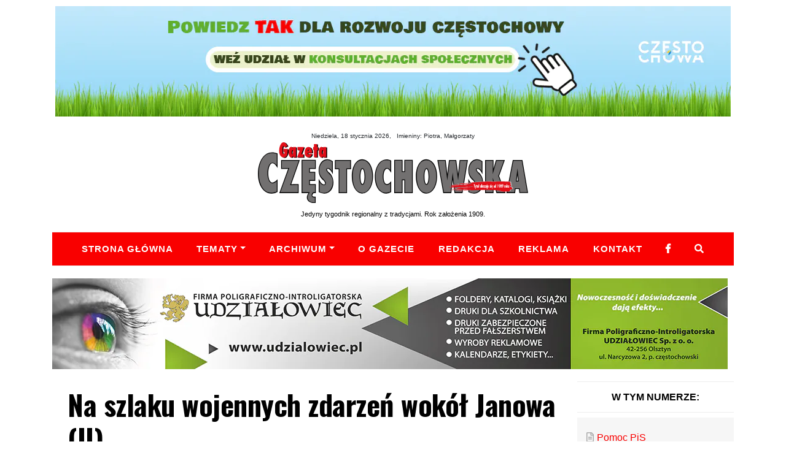

--- FILE ---
content_type: text/html; charset=UTF-8
request_url: https://gazetacz.com.pl/na-szlaku-wojennych-zdarzen-wokol-janowa-ii6159/
body_size: 20972
content:
<!DOCTYPE html>
<html class="no-js" lang="pl-PL">
    <head>	

        <meta charset="UTF-8">
        <meta http-equiv="x-ua-compatible" content="ie=edge">
        <meta name="viewport" content="width=device-width, initial-scale=1, shrink-to-fit=no">

        <link rel="profile" href="http://gmpg.org/xfn/11" />
        <link rel="pingback" href="https://gazetacz.com.pl/xmlrpc.php" />
		
		<link href="https://fonts.googleapis.com/css?family=Oswald:700|Merriweather:400,400i,700,900&display=swap&subset=latin-ext" rel="stylesheet">
        <!--wordpress head-->
        <meta name='robots' content='index, follow, max-image-preview:large, max-snippet:-1, max-video-preview:-1' />
	<style>img:is([sizes="auto" i], [sizes^="auto," i]) { contain-intrinsic-size: 3000px 1500px }</style>
	
	<!-- This site is optimized with the Yoast SEO plugin v26.4 - https://yoast.com/wordpress/plugins/seo/ -->
	<title>Na szlaku wojennych zdarzeń wokół Janowa (II) - Gazeta Częstochowska</title>
	<link rel="canonical" href="https://gazetacz.com.pl/na-szlaku-wojennych-zdarzen-wokol-janowa-ii6159/" />
	<meta property="og:locale" content="pl_PL" />
	<meta property="og:type" content="article" />
	<meta property="og:title" content="Na szlaku wojennych zdarzeń wokół Janowa (II) - Gazeta Częstochowska" />
	<meta property="og:description" content="Od parafii do parafii w byłym województwie (96)" />
	<meta property="og:url" content="https://gazetacz.com.pl/na-szlaku-wojennych-zdarzen-wokol-janowa-ii6159/" />
	<meta property="og:site_name" content="Gazeta Częstochowska" />
	<meta property="article:publisher" content="https://www.facebook.com/gazetaczestochowska/?locale=pl_PL" />
	<meta property="article:published_time" content="2006-02-02T00:00:00+00:00" />
	<meta name="author" content="Gazeta Częstochowska" />
	<meta name="twitter:card" content="summary_large_image" />
	<meta name="twitter:label1" content="Napisane przez" />
	<meta name="twitter:data1" content="Gazeta Częstochowska" />
	<meta name="twitter:label2" content="Szacowany czas czytania" />
	<meta name="twitter:data2" content="3 minuty" />
	<!-- / Yoast SEO plugin. -->


<link rel='dns-prefetch' href='//static.addtoany.com' />
<link rel="alternate" type="application/rss+xml" title="Gazeta Częstochowska &raquo; Kanał z wpisami" href="https://gazetacz.com.pl/feed/" />
<link rel="alternate" type="application/rss+xml" title="Gazeta Częstochowska &raquo; Kanał z komentarzami" href="https://gazetacz.com.pl/comments/feed/" />
<link rel="alternate" type="application/rss+xml" title="Gazeta Częstochowska &raquo; Na szlaku wojennych zdarzeń wokół Janowa (II) Kanał z komentarzami" href="https://gazetacz.com.pl/na-szlaku-wojennych-zdarzen-wokol-janowa-ii6159/feed/" />
		<!-- This site uses the Google Analytics by MonsterInsights plugin v9.10.0 - Using Analytics tracking - https://www.monsterinsights.com/ -->
							<script src="//www.googletagmanager.com/gtag/js?id=G-08ZVEL867W"  data-cfasync="false" data-wpfc-render="false" type="text/javascript" async></script>
			<script data-cfasync="false" data-wpfc-render="false" type="text/javascript">
				var mi_version = '9.10.0';
				var mi_track_user = true;
				var mi_no_track_reason = '';
								var MonsterInsightsDefaultLocations = {"page_location":"https:\/\/gazetacz.com.pl\/na-szlaku-wojennych-zdarzen-wokol-janowa-ii6159\/"};
								if ( typeof MonsterInsightsPrivacyGuardFilter === 'function' ) {
					var MonsterInsightsLocations = (typeof MonsterInsightsExcludeQuery === 'object') ? MonsterInsightsPrivacyGuardFilter( MonsterInsightsExcludeQuery ) : MonsterInsightsPrivacyGuardFilter( MonsterInsightsDefaultLocations );
				} else {
					var MonsterInsightsLocations = (typeof MonsterInsightsExcludeQuery === 'object') ? MonsterInsightsExcludeQuery : MonsterInsightsDefaultLocations;
				}

								var disableStrs = [
										'ga-disable-G-08ZVEL867W',
									];

				/* Function to detect opted out users */
				function __gtagTrackerIsOptedOut() {
					for (var index = 0; index < disableStrs.length; index++) {
						if (document.cookie.indexOf(disableStrs[index] + '=true') > -1) {
							return true;
						}
					}

					return false;
				}

				/* Disable tracking if the opt-out cookie exists. */
				if (__gtagTrackerIsOptedOut()) {
					for (var index = 0; index < disableStrs.length; index++) {
						window[disableStrs[index]] = true;
					}
				}

				/* Opt-out function */
				function __gtagTrackerOptout() {
					for (var index = 0; index < disableStrs.length; index++) {
						document.cookie = disableStrs[index] + '=true; expires=Thu, 31 Dec 2099 23:59:59 UTC; path=/';
						window[disableStrs[index]] = true;
					}
				}

				if ('undefined' === typeof gaOptout) {
					function gaOptout() {
						__gtagTrackerOptout();
					}
				}
								window.dataLayer = window.dataLayer || [];

				window.MonsterInsightsDualTracker = {
					helpers: {},
					trackers: {},
				};
				if (mi_track_user) {
					function __gtagDataLayer() {
						dataLayer.push(arguments);
					}

					function __gtagTracker(type, name, parameters) {
						if (!parameters) {
							parameters = {};
						}

						if (parameters.send_to) {
							__gtagDataLayer.apply(null, arguments);
							return;
						}

						if (type === 'event') {
														parameters.send_to = monsterinsights_frontend.v4_id;
							var hookName = name;
							if (typeof parameters['event_category'] !== 'undefined') {
								hookName = parameters['event_category'] + ':' + name;
							}

							if (typeof MonsterInsightsDualTracker.trackers[hookName] !== 'undefined') {
								MonsterInsightsDualTracker.trackers[hookName](parameters);
							} else {
								__gtagDataLayer('event', name, parameters);
							}
							
						} else {
							__gtagDataLayer.apply(null, arguments);
						}
					}

					__gtagTracker('js', new Date());
					__gtagTracker('set', {
						'developer_id.dZGIzZG': true,
											});
					if ( MonsterInsightsLocations.page_location ) {
						__gtagTracker('set', MonsterInsightsLocations);
					}
										__gtagTracker('config', 'G-08ZVEL867W', {"forceSSL":"true","link_attribution":"true"} );
										window.gtag = __gtagTracker;										(function () {
						/* https://developers.google.com/analytics/devguides/collection/analyticsjs/ */
						/* ga and __gaTracker compatibility shim. */
						var noopfn = function () {
							return null;
						};
						var newtracker = function () {
							return new Tracker();
						};
						var Tracker = function () {
							return null;
						};
						var p = Tracker.prototype;
						p.get = noopfn;
						p.set = noopfn;
						p.send = function () {
							var args = Array.prototype.slice.call(arguments);
							args.unshift('send');
							__gaTracker.apply(null, args);
						};
						var __gaTracker = function () {
							var len = arguments.length;
							if (len === 0) {
								return;
							}
							var f = arguments[len - 1];
							if (typeof f !== 'object' || f === null || typeof f.hitCallback !== 'function') {
								if ('send' === arguments[0]) {
									var hitConverted, hitObject = false, action;
									if ('event' === arguments[1]) {
										if ('undefined' !== typeof arguments[3]) {
											hitObject = {
												'eventAction': arguments[3],
												'eventCategory': arguments[2],
												'eventLabel': arguments[4],
												'value': arguments[5] ? arguments[5] : 1,
											}
										}
									}
									if ('pageview' === arguments[1]) {
										if ('undefined' !== typeof arguments[2]) {
											hitObject = {
												'eventAction': 'page_view',
												'page_path': arguments[2],
											}
										}
									}
									if (typeof arguments[2] === 'object') {
										hitObject = arguments[2];
									}
									if (typeof arguments[5] === 'object') {
										Object.assign(hitObject, arguments[5]);
									}
									if ('undefined' !== typeof arguments[1].hitType) {
										hitObject = arguments[1];
										if ('pageview' === hitObject.hitType) {
											hitObject.eventAction = 'page_view';
										}
									}
									if (hitObject) {
										action = 'timing' === arguments[1].hitType ? 'timing_complete' : hitObject.eventAction;
										hitConverted = mapArgs(hitObject);
										__gtagTracker('event', action, hitConverted);
									}
								}
								return;
							}

							function mapArgs(args) {
								var arg, hit = {};
								var gaMap = {
									'eventCategory': 'event_category',
									'eventAction': 'event_action',
									'eventLabel': 'event_label',
									'eventValue': 'event_value',
									'nonInteraction': 'non_interaction',
									'timingCategory': 'event_category',
									'timingVar': 'name',
									'timingValue': 'value',
									'timingLabel': 'event_label',
									'page': 'page_path',
									'location': 'page_location',
									'title': 'page_title',
									'referrer' : 'page_referrer',
								};
								for (arg in args) {
																		if (!(!args.hasOwnProperty(arg) || !gaMap.hasOwnProperty(arg))) {
										hit[gaMap[arg]] = args[arg];
									} else {
										hit[arg] = args[arg];
									}
								}
								return hit;
							}

							try {
								f.hitCallback();
							} catch (ex) {
							}
						};
						__gaTracker.create = newtracker;
						__gaTracker.getByName = newtracker;
						__gaTracker.getAll = function () {
							return [];
						};
						__gaTracker.remove = noopfn;
						__gaTracker.loaded = true;
						window['__gaTracker'] = __gaTracker;
					})();
									} else {
										console.log("");
					(function () {
						function __gtagTracker() {
							return null;
						}

						window['__gtagTracker'] = __gtagTracker;
						window['gtag'] = __gtagTracker;
					})();
									}
			</script>
							<!-- / Google Analytics by MonsterInsights -->
		<script type="text/javascript">
/* <![CDATA[ */
window._wpemojiSettings = {"baseUrl":"https:\/\/s.w.org\/images\/core\/emoji\/16.0.1\/72x72\/","ext":".png","svgUrl":"https:\/\/s.w.org\/images\/core\/emoji\/16.0.1\/svg\/","svgExt":".svg","source":{"concatemoji":"https:\/\/gazetacz.com.pl\/wp-includes\/js\/wp-emoji-release.min.js?ver=6.8.3"}};
/*! This file is auto-generated */
!function(s,n){var o,i,e;function c(e){try{var t={supportTests:e,timestamp:(new Date).valueOf()};sessionStorage.setItem(o,JSON.stringify(t))}catch(e){}}function p(e,t,n){e.clearRect(0,0,e.canvas.width,e.canvas.height),e.fillText(t,0,0);var t=new Uint32Array(e.getImageData(0,0,e.canvas.width,e.canvas.height).data),a=(e.clearRect(0,0,e.canvas.width,e.canvas.height),e.fillText(n,0,0),new Uint32Array(e.getImageData(0,0,e.canvas.width,e.canvas.height).data));return t.every(function(e,t){return e===a[t]})}function u(e,t){e.clearRect(0,0,e.canvas.width,e.canvas.height),e.fillText(t,0,0);for(var n=e.getImageData(16,16,1,1),a=0;a<n.data.length;a++)if(0!==n.data[a])return!1;return!0}function f(e,t,n,a){switch(t){case"flag":return n(e,"\ud83c\udff3\ufe0f\u200d\u26a7\ufe0f","\ud83c\udff3\ufe0f\u200b\u26a7\ufe0f")?!1:!n(e,"\ud83c\udde8\ud83c\uddf6","\ud83c\udde8\u200b\ud83c\uddf6")&&!n(e,"\ud83c\udff4\udb40\udc67\udb40\udc62\udb40\udc65\udb40\udc6e\udb40\udc67\udb40\udc7f","\ud83c\udff4\u200b\udb40\udc67\u200b\udb40\udc62\u200b\udb40\udc65\u200b\udb40\udc6e\u200b\udb40\udc67\u200b\udb40\udc7f");case"emoji":return!a(e,"\ud83e\udedf")}return!1}function g(e,t,n,a){var r="undefined"!=typeof WorkerGlobalScope&&self instanceof WorkerGlobalScope?new OffscreenCanvas(300,150):s.createElement("canvas"),o=r.getContext("2d",{willReadFrequently:!0}),i=(o.textBaseline="top",o.font="600 32px Arial",{});return e.forEach(function(e){i[e]=t(o,e,n,a)}),i}function t(e){var t=s.createElement("script");t.src=e,t.defer=!0,s.head.appendChild(t)}"undefined"!=typeof Promise&&(o="wpEmojiSettingsSupports",i=["flag","emoji"],n.supports={everything:!0,everythingExceptFlag:!0},e=new Promise(function(e){s.addEventListener("DOMContentLoaded",e,{once:!0})}),new Promise(function(t){var n=function(){try{var e=JSON.parse(sessionStorage.getItem(o));if("object"==typeof e&&"number"==typeof e.timestamp&&(new Date).valueOf()<e.timestamp+604800&&"object"==typeof e.supportTests)return e.supportTests}catch(e){}return null}();if(!n){if("undefined"!=typeof Worker&&"undefined"!=typeof OffscreenCanvas&&"undefined"!=typeof URL&&URL.createObjectURL&&"undefined"!=typeof Blob)try{var e="postMessage("+g.toString()+"("+[JSON.stringify(i),f.toString(),p.toString(),u.toString()].join(",")+"));",a=new Blob([e],{type:"text/javascript"}),r=new Worker(URL.createObjectURL(a),{name:"wpTestEmojiSupports"});return void(r.onmessage=function(e){c(n=e.data),r.terminate(),t(n)})}catch(e){}c(n=g(i,f,p,u))}t(n)}).then(function(e){for(var t in e)n.supports[t]=e[t],n.supports.everything=n.supports.everything&&n.supports[t],"flag"!==t&&(n.supports.everythingExceptFlag=n.supports.everythingExceptFlag&&n.supports[t]);n.supports.everythingExceptFlag=n.supports.everythingExceptFlag&&!n.supports.flag,n.DOMReady=!1,n.readyCallback=function(){n.DOMReady=!0}}).then(function(){return e}).then(function(){var e;n.supports.everything||(n.readyCallback(),(e=n.source||{}).concatemoji?t(e.concatemoji):e.wpemoji&&e.twemoji&&(t(e.twemoji),t(e.wpemoji)))}))}((window,document),window._wpemojiSettings);
/* ]]> */
</script>
<style id='wp-emoji-styles-inline-css' type='text/css'>

	img.wp-smiley, img.emoji {
		display: inline !important;
		border: none !important;
		box-shadow: none !important;
		height: 1em !important;
		width: 1em !important;
		margin: 0 0.07em !important;
		vertical-align: -0.1em !important;
		background: none !important;
		padding: 0 !important;
	}
</style>
<link rel='stylesheet' id='wp-block-library-css' href='https://gazetacz.com.pl/wp-includes/css/dist/block-library/style.min.css?ver=6.8.3' type='text/css' media='all' />
<style id='wp-block-library-theme-inline-css' type='text/css'>
.wp-block-audio :where(figcaption){color:#555;font-size:13px;text-align:center}.is-dark-theme .wp-block-audio :where(figcaption){color:#ffffffa6}.wp-block-audio{margin:0 0 1em}.wp-block-code{border:1px solid #ccc;border-radius:4px;font-family:Menlo,Consolas,monaco,monospace;padding:.8em 1em}.wp-block-embed :where(figcaption){color:#555;font-size:13px;text-align:center}.is-dark-theme .wp-block-embed :where(figcaption){color:#ffffffa6}.wp-block-embed{margin:0 0 1em}.blocks-gallery-caption{color:#555;font-size:13px;text-align:center}.is-dark-theme .blocks-gallery-caption{color:#ffffffa6}:root :where(.wp-block-image figcaption){color:#555;font-size:13px;text-align:center}.is-dark-theme :root :where(.wp-block-image figcaption){color:#ffffffa6}.wp-block-image{margin:0 0 1em}.wp-block-pullquote{border-bottom:4px solid;border-top:4px solid;color:currentColor;margin-bottom:1.75em}.wp-block-pullquote cite,.wp-block-pullquote footer,.wp-block-pullquote__citation{color:currentColor;font-size:.8125em;font-style:normal;text-transform:uppercase}.wp-block-quote{border-left:.25em solid;margin:0 0 1.75em;padding-left:1em}.wp-block-quote cite,.wp-block-quote footer{color:currentColor;font-size:.8125em;font-style:normal;position:relative}.wp-block-quote:where(.has-text-align-right){border-left:none;border-right:.25em solid;padding-left:0;padding-right:1em}.wp-block-quote:where(.has-text-align-center){border:none;padding-left:0}.wp-block-quote.is-large,.wp-block-quote.is-style-large,.wp-block-quote:where(.is-style-plain){border:none}.wp-block-search .wp-block-search__label{font-weight:700}.wp-block-search__button{border:1px solid #ccc;padding:.375em .625em}:where(.wp-block-group.has-background){padding:1.25em 2.375em}.wp-block-separator.has-css-opacity{opacity:.4}.wp-block-separator{border:none;border-bottom:2px solid;margin-left:auto;margin-right:auto}.wp-block-separator.has-alpha-channel-opacity{opacity:1}.wp-block-separator:not(.is-style-wide):not(.is-style-dots){width:100px}.wp-block-separator.has-background:not(.is-style-dots){border-bottom:none;height:1px}.wp-block-separator.has-background:not(.is-style-wide):not(.is-style-dots){height:2px}.wp-block-table{margin:0 0 1em}.wp-block-table td,.wp-block-table th{word-break:normal}.wp-block-table :where(figcaption){color:#555;font-size:13px;text-align:center}.is-dark-theme .wp-block-table :where(figcaption){color:#ffffffa6}.wp-block-video :where(figcaption){color:#555;font-size:13px;text-align:center}.is-dark-theme .wp-block-video :where(figcaption){color:#ffffffa6}.wp-block-video{margin:0 0 1em}:root :where(.wp-block-template-part.has-background){margin-bottom:0;margin-top:0;padding:1.25em 2.375em}
</style>
<style id='classic-theme-styles-inline-css' type='text/css'>
/*! This file is auto-generated */
.wp-block-button__link{color:#fff;background-color:#32373c;border-radius:9999px;box-shadow:none;text-decoration:none;padding:calc(.667em + 2px) calc(1.333em + 2px);font-size:1.125em}.wp-block-file__button{background:#32373c;color:#fff;text-decoration:none}
</style>
<style id='global-styles-inline-css' type='text/css'>
:root{--wp--preset--aspect-ratio--square: 1;--wp--preset--aspect-ratio--4-3: 4/3;--wp--preset--aspect-ratio--3-4: 3/4;--wp--preset--aspect-ratio--3-2: 3/2;--wp--preset--aspect-ratio--2-3: 2/3;--wp--preset--aspect-ratio--16-9: 16/9;--wp--preset--aspect-ratio--9-16: 9/16;--wp--preset--color--black: #000000;--wp--preset--color--cyan-bluish-gray: #abb8c3;--wp--preset--color--white: #ffffff;--wp--preset--color--pale-pink: #f78da7;--wp--preset--color--vivid-red: #cf2e2e;--wp--preset--color--luminous-vivid-orange: #ff6900;--wp--preset--color--luminous-vivid-amber: #fcb900;--wp--preset--color--light-green-cyan: #7bdcb5;--wp--preset--color--vivid-green-cyan: #00d084;--wp--preset--color--pale-cyan-blue: #8ed1fc;--wp--preset--color--vivid-cyan-blue: #0693e3;--wp--preset--color--vivid-purple: #9b51e0;--wp--preset--gradient--vivid-cyan-blue-to-vivid-purple: linear-gradient(135deg,rgba(6,147,227,1) 0%,rgb(155,81,224) 100%);--wp--preset--gradient--light-green-cyan-to-vivid-green-cyan: linear-gradient(135deg,rgb(122,220,180) 0%,rgb(0,208,130) 100%);--wp--preset--gradient--luminous-vivid-amber-to-luminous-vivid-orange: linear-gradient(135deg,rgba(252,185,0,1) 0%,rgba(255,105,0,1) 100%);--wp--preset--gradient--luminous-vivid-orange-to-vivid-red: linear-gradient(135deg,rgba(255,105,0,1) 0%,rgb(207,46,46) 100%);--wp--preset--gradient--very-light-gray-to-cyan-bluish-gray: linear-gradient(135deg,rgb(238,238,238) 0%,rgb(169,184,195) 100%);--wp--preset--gradient--cool-to-warm-spectrum: linear-gradient(135deg,rgb(74,234,220) 0%,rgb(151,120,209) 20%,rgb(207,42,186) 40%,rgb(238,44,130) 60%,rgb(251,105,98) 80%,rgb(254,248,76) 100%);--wp--preset--gradient--blush-light-purple: linear-gradient(135deg,rgb(255,206,236) 0%,rgb(152,150,240) 100%);--wp--preset--gradient--blush-bordeaux: linear-gradient(135deg,rgb(254,205,165) 0%,rgb(254,45,45) 50%,rgb(107,0,62) 100%);--wp--preset--gradient--luminous-dusk: linear-gradient(135deg,rgb(255,203,112) 0%,rgb(199,81,192) 50%,rgb(65,88,208) 100%);--wp--preset--gradient--pale-ocean: linear-gradient(135deg,rgb(255,245,203) 0%,rgb(182,227,212) 50%,rgb(51,167,181) 100%);--wp--preset--gradient--electric-grass: linear-gradient(135deg,rgb(202,248,128) 0%,rgb(113,206,126) 100%);--wp--preset--gradient--midnight: linear-gradient(135deg,rgb(2,3,129) 0%,rgb(40,116,252) 100%);--wp--preset--font-size--small: 13px;--wp--preset--font-size--medium: 20px;--wp--preset--font-size--large: 36px;--wp--preset--font-size--x-large: 42px;--wp--preset--spacing--20: 0.44rem;--wp--preset--spacing--30: 0.67rem;--wp--preset--spacing--40: 1rem;--wp--preset--spacing--50: 1.5rem;--wp--preset--spacing--60: 2.25rem;--wp--preset--spacing--70: 3.38rem;--wp--preset--spacing--80: 5.06rem;--wp--preset--shadow--natural: 6px 6px 9px rgba(0, 0, 0, 0.2);--wp--preset--shadow--deep: 12px 12px 50px rgba(0, 0, 0, 0.4);--wp--preset--shadow--sharp: 6px 6px 0px rgba(0, 0, 0, 0.2);--wp--preset--shadow--outlined: 6px 6px 0px -3px rgba(255, 255, 255, 1), 6px 6px rgba(0, 0, 0, 1);--wp--preset--shadow--crisp: 6px 6px 0px rgba(0, 0, 0, 1);}:where(.is-layout-flex){gap: 0.5em;}:where(.is-layout-grid){gap: 0.5em;}body .is-layout-flex{display: flex;}.is-layout-flex{flex-wrap: wrap;align-items: center;}.is-layout-flex > :is(*, div){margin: 0;}body .is-layout-grid{display: grid;}.is-layout-grid > :is(*, div){margin: 0;}:where(.wp-block-columns.is-layout-flex){gap: 2em;}:where(.wp-block-columns.is-layout-grid){gap: 2em;}:where(.wp-block-post-template.is-layout-flex){gap: 1.25em;}:where(.wp-block-post-template.is-layout-grid){gap: 1.25em;}.has-black-color{color: var(--wp--preset--color--black) !important;}.has-cyan-bluish-gray-color{color: var(--wp--preset--color--cyan-bluish-gray) !important;}.has-white-color{color: var(--wp--preset--color--white) !important;}.has-pale-pink-color{color: var(--wp--preset--color--pale-pink) !important;}.has-vivid-red-color{color: var(--wp--preset--color--vivid-red) !important;}.has-luminous-vivid-orange-color{color: var(--wp--preset--color--luminous-vivid-orange) !important;}.has-luminous-vivid-amber-color{color: var(--wp--preset--color--luminous-vivid-amber) !important;}.has-light-green-cyan-color{color: var(--wp--preset--color--light-green-cyan) !important;}.has-vivid-green-cyan-color{color: var(--wp--preset--color--vivid-green-cyan) !important;}.has-pale-cyan-blue-color{color: var(--wp--preset--color--pale-cyan-blue) !important;}.has-vivid-cyan-blue-color{color: var(--wp--preset--color--vivid-cyan-blue) !important;}.has-vivid-purple-color{color: var(--wp--preset--color--vivid-purple) !important;}.has-black-background-color{background-color: var(--wp--preset--color--black) !important;}.has-cyan-bluish-gray-background-color{background-color: var(--wp--preset--color--cyan-bluish-gray) !important;}.has-white-background-color{background-color: var(--wp--preset--color--white) !important;}.has-pale-pink-background-color{background-color: var(--wp--preset--color--pale-pink) !important;}.has-vivid-red-background-color{background-color: var(--wp--preset--color--vivid-red) !important;}.has-luminous-vivid-orange-background-color{background-color: var(--wp--preset--color--luminous-vivid-orange) !important;}.has-luminous-vivid-amber-background-color{background-color: var(--wp--preset--color--luminous-vivid-amber) !important;}.has-light-green-cyan-background-color{background-color: var(--wp--preset--color--light-green-cyan) !important;}.has-vivid-green-cyan-background-color{background-color: var(--wp--preset--color--vivid-green-cyan) !important;}.has-pale-cyan-blue-background-color{background-color: var(--wp--preset--color--pale-cyan-blue) !important;}.has-vivid-cyan-blue-background-color{background-color: var(--wp--preset--color--vivid-cyan-blue) !important;}.has-vivid-purple-background-color{background-color: var(--wp--preset--color--vivid-purple) !important;}.has-black-border-color{border-color: var(--wp--preset--color--black) !important;}.has-cyan-bluish-gray-border-color{border-color: var(--wp--preset--color--cyan-bluish-gray) !important;}.has-white-border-color{border-color: var(--wp--preset--color--white) !important;}.has-pale-pink-border-color{border-color: var(--wp--preset--color--pale-pink) !important;}.has-vivid-red-border-color{border-color: var(--wp--preset--color--vivid-red) !important;}.has-luminous-vivid-orange-border-color{border-color: var(--wp--preset--color--luminous-vivid-orange) !important;}.has-luminous-vivid-amber-border-color{border-color: var(--wp--preset--color--luminous-vivid-amber) !important;}.has-light-green-cyan-border-color{border-color: var(--wp--preset--color--light-green-cyan) !important;}.has-vivid-green-cyan-border-color{border-color: var(--wp--preset--color--vivid-green-cyan) !important;}.has-pale-cyan-blue-border-color{border-color: var(--wp--preset--color--pale-cyan-blue) !important;}.has-vivid-cyan-blue-border-color{border-color: var(--wp--preset--color--vivid-cyan-blue) !important;}.has-vivid-purple-border-color{border-color: var(--wp--preset--color--vivid-purple) !important;}.has-vivid-cyan-blue-to-vivid-purple-gradient-background{background: var(--wp--preset--gradient--vivid-cyan-blue-to-vivid-purple) !important;}.has-light-green-cyan-to-vivid-green-cyan-gradient-background{background: var(--wp--preset--gradient--light-green-cyan-to-vivid-green-cyan) !important;}.has-luminous-vivid-amber-to-luminous-vivid-orange-gradient-background{background: var(--wp--preset--gradient--luminous-vivid-amber-to-luminous-vivid-orange) !important;}.has-luminous-vivid-orange-to-vivid-red-gradient-background{background: var(--wp--preset--gradient--luminous-vivid-orange-to-vivid-red) !important;}.has-very-light-gray-to-cyan-bluish-gray-gradient-background{background: var(--wp--preset--gradient--very-light-gray-to-cyan-bluish-gray) !important;}.has-cool-to-warm-spectrum-gradient-background{background: var(--wp--preset--gradient--cool-to-warm-spectrum) !important;}.has-blush-light-purple-gradient-background{background: var(--wp--preset--gradient--blush-light-purple) !important;}.has-blush-bordeaux-gradient-background{background: var(--wp--preset--gradient--blush-bordeaux) !important;}.has-luminous-dusk-gradient-background{background: var(--wp--preset--gradient--luminous-dusk) !important;}.has-pale-ocean-gradient-background{background: var(--wp--preset--gradient--pale-ocean) !important;}.has-electric-grass-gradient-background{background: var(--wp--preset--gradient--electric-grass) !important;}.has-midnight-gradient-background{background: var(--wp--preset--gradient--midnight) !important;}.has-small-font-size{font-size: var(--wp--preset--font-size--small) !important;}.has-medium-font-size{font-size: var(--wp--preset--font-size--medium) !important;}.has-large-font-size{font-size: var(--wp--preset--font-size--large) !important;}.has-x-large-font-size{font-size: var(--wp--preset--font-size--x-large) !important;}
:where(.wp-block-post-template.is-layout-flex){gap: 1.25em;}:where(.wp-block-post-template.is-layout-grid){gap: 1.25em;}
:where(.wp-block-columns.is-layout-flex){gap: 2em;}:where(.wp-block-columns.is-layout-grid){gap: 2em;}
:root :where(.wp-block-pullquote){font-size: 1.5em;line-height: 1.6;}
</style>
<link rel='stylesheet' id='contact-form-7-css' href='https://gazetacz.com.pl/wp-content/plugins/contact-form-7/includes/css/styles.css?ver=6.1.3' type='text/css' media='all' />
<style id='contact-form-7-inline-css' type='text/css'>
.wpcf7 .wpcf7-recaptcha iframe {margin-bottom: 0;}.wpcf7 .wpcf7-recaptcha[data-align="center"] > div {margin: 0 auto;}.wpcf7 .wpcf7-recaptcha[data-align="right"] > div {margin: 0 0 0 auto;}
</style>
<link rel='stylesheet' id='wpdm-fonticon-css' href='https://gazetacz.com.pl/wp-content/plugins/download-manager/assets/wpdm-iconfont/css/wpdm-icons.css?ver=6.8.3' type='text/css' media='all' />
<link rel='stylesheet' id='wpdm-front-css' href='https://gazetacz.com.pl/wp-content/plugins/download-manager/assets/css/front.min.css?ver=6.8.3' type='text/css' media='all' />
<link rel='stylesheet' id='wpa-css-css' href='https://gazetacz.com.pl/wp-content/plugins/honeypot/includes/css/wpa.css?ver=2.3.04' type='text/css' media='all' />
<link rel='stylesheet' id='slick-style-css' href='https://gazetacz.com.pl/wp-content/plugins/mgkads/css/slick.min.css?ver=6.8.3' type='text/css' media='all' />
<link rel='stylesheet' id='mgkads-style-css' href='https://gazetacz.com.pl/wp-content/plugins/mgkads/css/mgkads.css?ver=6.8.3' type='text/css' media='all' />
<link rel='stylesheet' id='sbttb-fonts-css' href='https://gazetacz.com.pl/wp-content/plugins/smooth-back-to-top-button/assets/css/sbttb-fonts.css?ver=1.2' type='text/css' media='all' />
<link rel='stylesheet' id='sbttb-style-css' href='https://gazetacz.com.pl/wp-content/plugins/smooth-back-to-top-button/assets/css/smooth-back-to-top-button.css?ver=1.2' type='text/css' media='all' />
<link rel='stylesheet' id='splw-fontello-css' href='https://gazetacz.com.pl/wp-content/plugins/location-weather/assets/css/fontello.min.css?ver=2.1.5' type='text/css' media='all' />
<link rel='stylesheet' id='splw-styles-css' href='https://gazetacz.com.pl/wp-content/plugins/location-weather/assets/css/splw-style.min.css?ver=2.1.5' type='text/css' media='all' />
<style id='splw-styles-inline-css' type='text/css'>
#splw-location-weather-78934.splw-main-wrapper {max-width: 320px;margin : auto;margin-bottom: 2em;}#splw-location-weather-78934.splw-main-wrapper.horizontal {max-width: 800px;}#splw-location-weather-78934 .splw-lite-wrapper,#splw-location-weather-78934 .splw-forecast-weather select,#splw-location-weather-78934 .splw-forecast-weather option,#splw-location-weather-78934 .splw-lite-wrapper .splw-weather-attribution a{text-decoration: none;}#splw-location-weather-78934 .splw-lite-templates-body,#splw-location-weather-78934 .splw-adv-forecast-days{padding : 16px 20px 10px 20px;}#splw-location-weather-78934 .splw-weather-detailed-updated-time{padding : 0 20px 10px 20px;}#splw-location-weather-78934 .splw-lite-wrapper{ border: 0px solid #e2e2e2;}#splw-location-weather-78934 .splw-lite-wrapper .splw-lite-current-temp .splw-weather-icon{width: 58px;}#splw-location-weather-78934 .splw-lite-wrapper{border-radius: 8px;}#splw-location-weather-78934 .splw-lite-daily-weather-details .details-icon i{color:#dfe6e9;}#splw-location-weather-78934 .splw-lite-wrapper,#splw-location-weather-78934 .splw-forecast-weather option{background:#ffffff}#splw-location-weather-78934 .splw-lite-daily-weather-details.lw-center .splw-other-opt{text-align: center;}#splw-location-weather-78934 .splw-weather-title{color: #000;margin-top: 0px;margin-bottom: 20px;}#splw-location-weather-78934 .splw-lite-header-title{color: #2c59ad;margin-top: 0px;margin-bottom: 10px;}#splw-location-weather-78934 .splw-lite-current-time{color: #2c59ad;margin-top: 0px;margin-bottom: 10px;}#splw-location-weather-78934 .splw-cur-temp{color: #2c59ad;margin-top: 0px;margin-bottom: 0px;}#splw-location-weather-78934 .splw-lite-desc{color: #2c59ad;margin-top: 0px;margin-bottom: 0px;}#splw-location-weather-78934 .splw-lite-daily-weather-details{color: #fff;margin-top: 8px;margin-bottom: 8px;}#splw-location-weather-78934 .splw-weather-details .splw-weather-icons {color: #2c59ad;margin-top: 20px;margin-bottom: 0px;}#splw-location-weather-78934 .lw-footer{margin-top: 0px;margin-bottom: 0px;}#splw-location-weather-78934 .splw-weather-attribution a,#splw-location-weather-78934 .splw-weather-attribution,#splw-location-weather-78934 .splw-weather-detailed-updated-time a,#splw-location-weather-78934 .splw-weather-updated-time{color: #2c59ad;}#splw-location-weather-78934.splw-main-wrapper {position: relative;}#lw-preloader-78934{position: absolute;left: 0;top: 0;height: 100%;width: 100%;text-align: center;display: flex;align-items: center;justify-content: center;background: #fff;z-index: 9999;}
</style>
<link rel='stylesheet' id='splw-old-styles-css' href='https://gazetacz.com.pl/wp-content/plugins/location-weather/assets/css/old-style.min.css?ver=2.1.5' type='text/css' media='all' />
<link rel='stylesheet' id='bootstrap-basic4-wp-main-css' href='https://gazetacz.com.pl/wp-content/themes/gazetacz/style.css?ver=1.2.3' type='text/css' media='all' />
<link rel='stylesheet' id='bootstrap4-css' href='https://gazetacz.com.pl/wp-content/themes/gazetacz/assets/css/bootstrap.min.css?ver=4.3.1' type='text/css' media='all' />
<link rel='stylesheet' id='bootstrap-basic4-font-awesome5-css' href='https://gazetacz.com.pl/wp-content/themes/gazetacz/assets/fontawesome/css/all.min.css?ver=5.8.1' type='text/css' media='all' />
<link rel='stylesheet' id='bootstrap-basic4-main-css' href='https://gazetacz.com.pl/wp-content/themes/gazetacz/assets/css/main.css?ver=1.2.3' type='text/css' media='all' />
<link rel='stylesheet' id='addtoany-css' href='https://gazetacz.com.pl/wp-content/plugins/add-to-any/addtoany.min.css?ver=1.16' type='text/css' media='all' />
<script type="text/javascript" src="https://gazetacz.com.pl/wp-content/plugins/google-analytics-for-wordpress/assets/js/frontend-gtag.min.js?ver=9.10.0" id="monsterinsights-frontend-script-js" async="async" data-wp-strategy="async"></script>
<script data-cfasync="false" data-wpfc-render="false" type="text/javascript" id='monsterinsights-frontend-script-js-extra'>/* <![CDATA[ */
var monsterinsights_frontend = {"js_events_tracking":"true","download_extensions":"doc,pdf,ppt,zip,xls,docx,pptx,xlsx","inbound_paths":"[{\"path\":\"\\\/go\\\/\",\"label\":\"affiliate\"},{\"path\":\"\\\/recommend\\\/\",\"label\":\"affiliate\"}]","home_url":"https:\/\/gazetacz.com.pl","hash_tracking":"false","v4_id":"G-08ZVEL867W"};/* ]]> */
</script>
<script type="text/javascript" id="addtoany-core-js-before">
/* <![CDATA[ */
window.a2a_config=window.a2a_config||{};a2a_config.callbacks=[];a2a_config.overlays=[];a2a_config.templates={};a2a_localize = {
	Share: "Share",
	Save: "Save",
	Subscribe: "Subscribe",
	Email: "Email",
	Bookmark: "Bookmark",
	ShowAll: "Show all",
	ShowLess: "Show less",
	FindServices: "Find service(s)",
	FindAnyServiceToAddTo: "Instantly find any service to add to",
	PoweredBy: "Powered by",
	ShareViaEmail: "Share via email",
	SubscribeViaEmail: "Subscribe via email",
	BookmarkInYourBrowser: "Bookmark in your browser",
	BookmarkInstructions: "Press Ctrl+D or \u2318+D to bookmark this page",
	AddToYourFavorites: "Add to your favorites",
	SendFromWebOrProgram: "Send from any email address or email program",
	EmailProgram: "Email program",
	More: "More&#8230;",
	ThanksForSharing: "Thanks for sharing!",
	ThanksForFollowing: "Thanks for following!"
};

a2a_config.icon_color="transparent,#0a0a0a";
/* ]]> */
</script>
<script type="text/javascript" defer src="https://static.addtoany.com/menu/page.js" id="addtoany-core-js"></script>
<script type="text/javascript" src="https://gazetacz.com.pl/wp-includes/js/jquery/jquery.min.js?ver=3.7.1" id="jquery-core-js"></script>
<script type="text/javascript" src="https://gazetacz.com.pl/wp-includes/js/jquery/jquery-migrate.min.js?ver=3.4.1" id="jquery-migrate-js"></script>
<script type="text/javascript" defer src="https://gazetacz.com.pl/wp-content/plugins/add-to-any/addtoany.min.js?ver=1.1" id="addtoany-jquery-js"></script>
<script type="text/javascript" src="https://gazetacz.com.pl/wp-content/plugins/download-manager/assets/js/wpdm.min.js?ver=6.8.3" id="wpdm-frontend-js-js"></script>
<script type="text/javascript" id="wpdm-frontjs-js-extra">
/* <![CDATA[ */
var wpdm_url = {"home":"https:\/\/gazetacz.com.pl\/","site":"https:\/\/gazetacz.com.pl\/","ajax":"https:\/\/gazetacz.com.pl\/wp-admin\/admin-ajax.php"};
var wpdm_js = {"spinner":"<i class=\"wpdm-icon wpdm-sun wpdm-spin\"><\/i>","client_id":"0822776b3346059e9b9efebca4781c00"};
var wpdm_strings = {"pass_var":"Has\u0142o zweryfikowane!","pass_var_q":"Aby rozpocz\u0105\u0107 pobieranie, kliknij poni\u017cszy przycisk.","start_dl":"Rozpocznij pobieranie"};
/* ]]> */
</script>
<script type="text/javascript" src="https://gazetacz.com.pl/wp-content/plugins/download-manager/assets/js/front.min.js?ver=3.3.32" id="wpdm-frontjs-js"></script>
<link rel="https://api.w.org/" href="https://gazetacz.com.pl/wp-json/" /><link rel="alternate" title="JSON" type="application/json" href="https://gazetacz.com.pl/wp-json/wp/v2/posts/6159" /><link rel="EditURI" type="application/rsd+xml" title="RSD" href="https://gazetacz.com.pl/xmlrpc.php?rsd" />
<meta name="generator" content="WordPress 6.8.3" />
<link rel='shortlink' href='https://gazetacz.com.pl/?p=6159' />
<link rel="alternate" title="oEmbed (JSON)" type="application/json+oembed" href="https://gazetacz.com.pl/wp-json/oembed/1.0/embed?url=https%3A%2F%2Fgazetacz.com.pl%2Fna-szlaku-wojennych-zdarzen-wokol-janowa-ii6159%2F" />
<link rel="alternate" title="oEmbed (XML)" type="text/xml+oembed" href="https://gazetacz.com.pl/wp-json/oembed/1.0/embed?url=https%3A%2F%2Fgazetacz.com.pl%2Fna-szlaku-wojennych-zdarzen-wokol-janowa-ii6159%2F&#038;format=xml" />

<!-- Lara's Google Analytics - https://www.xtraorbit.com/wordpress-google-analytics-dashboard-widget/ -->
<script async src="https://www.googletagmanager.com/gtag/js?id=G-08ZVEL867W"></script>
<script>
  window.dataLayer = window.dataLayer || [];
  function gtag(){dataLayer.push(arguments);}
  gtag('js', new Date());
  gtag('config', 'G-08ZVEL867W');
</script>


            <style type="text/css">
                .progress-wrap {
                    bottom: 50px;
                    height: 46px;
                    width: 46px;
                    border-radius: 46px;
                    background-color: #ffffff;
                    box-shadow: inset 0 0 0 2px #f2f2f2;
                }

                .progress-wrap.btn-left-side {
                    left: 50px;
                }

                .progress-wrap.btn-right-side {
                    right: 50px;
                }

				.progress-wrap.btn-center {
					inset-inline: 0;
					margin-inline: auto;
				}

                .progress-wrap::after {
                    width: 46px;
                    height: 46px;
                    color: #1f2029;
                    font-size: 24px;
                    content: '\e900';
                    line-height: 46px;
                }

                .progress-wrap:hover::after {
                    color: #f90000;
                }

                .progress-wrap svg.progress-circle path {
                    stroke: #f90000;
                    stroke-width: 2px;
                }

                
                
                
            </style>

			
<!-- Schema & Structured Data For WP v1.52 - -->
<script type="application/ld+json" class="saswp-schema-markup-output">
[{"@context":"https:\/\/schema.org\/","@graph":[{"@context":"https:\/\/schema.org\/","@type":"SiteNavigationElement","@id":"https:\/\/gazetacz.com.pl\/#strona-glowna","name":"Strona g\u0142\u00f3wna","url":"https:\/\/gazetacz.com.pl\/"},{"@context":"https:\/\/schema.org\/","@type":"SiteNavigationElement","@id":"https:\/\/gazetacz.com.pl\/#aktualnosci","name":"Aktualno\u015bci","url":"https:\/\/gazetacz.com.pl\/tag\/aktualnosci\/"},{"@context":"https:\/\/schema.org\/","@type":"SiteNavigationElement","@id":"https:\/\/gazetacz.com.pl\/#kultura","name":"Kultura","url":"https:\/\/gazetacz.com.pl\/tag\/kultura\/"},{"@context":"https:\/\/schema.org\/","@type":"SiteNavigationElement","@id":"https:\/\/gazetacz.com.pl\/#edukacja","name":"Edukacja","url":"https:\/\/gazetacz.com.pl\/tag\/edukacja\/"},{"@context":"https:\/\/schema.org\/","@type":"SiteNavigationElement","@id":"https:\/\/gazetacz.com.pl\/#ekologia","name":"Ekologia","url":"https:\/\/gazetacz.com.pl\/tag\/ekologia\/"},{"@context":"https:\/\/schema.org\/","@type":"SiteNavigationElement","@id":"https:\/\/gazetacz.com.pl\/#sport","name":"Sport","url":"https:\/\/gazetacz.com.pl\/tag\/sport\/"},{"@context":"https:\/\/schema.org\/","@type":"SiteNavigationElement","@id":"https:\/\/gazetacz.com.pl\/#historia","name":"Historia","url":"https:\/\/gazetacz.com.pl\/tag\/historia\/"},{"@context":"https:\/\/schema.org\/","@type":"SiteNavigationElement","@id":"https:\/\/gazetacz.com.pl\/#felieton","name":"Felieton","url":"https:\/\/gazetacz.com.pl\/tag\/felieton\/"},{"@context":"https:\/\/schema.org\/","@type":"SiteNavigationElement","@id":"https:\/\/gazetacz.com.pl\/#zdrowie","name":"Zdrowie","url":"https:\/\/gazetacz.com.pl\/tag\/zdrowie\/"},{"@context":"https:\/\/schema.org\/","@type":"SiteNavigationElement","@id":"https:\/\/gazetacz.com.pl\/#archiwum","name":"Archiwum","url":"https:\/\/gazetacz.com.pl\/archiwa\/"},{"@context":"https:\/\/schema.org\/","@type":"SiteNavigationElement","@id":"https:\/\/gazetacz.com.pl\/#archiwum-on-line","name":"Archiwum on-line","url":"https:\/\/gazetacz.com.pl\/archiwa\/"},{"@context":"https:\/\/schema.org\/","@type":"SiteNavigationElement","@id":"https:\/\/gazetacz.com.pl\/#archiwum-pdf","name":"Archiwum PDF","url":"https:\/\/gazetacz.com.pl\/archiwumpdf\/"},{"@context":"https:\/\/schema.org\/","@type":"SiteNavigationElement","@id":"https:\/\/gazetacz.com.pl\/#o-gazecie","name":"O Gazecie","url":"https:\/\/gazetacz.com.pl\/o-gazecie\/"},{"@context":"https:\/\/schema.org\/","@type":"SiteNavigationElement","@id":"https:\/\/gazetacz.com.pl\/#redakcja","name":"Redakcja","url":"https:\/\/gazetacz.com.pl\/redakcja\/"},{"@context":"https:\/\/schema.org\/","@type":"SiteNavigationElement","@id":"https:\/\/gazetacz.com.pl\/#reklama","name":"Reklama","url":"https:\/\/gazetacz.com.pl\/reklama-g\/"},{"@context":"https:\/\/schema.org\/","@type":"SiteNavigationElement","@id":"https:\/\/gazetacz.com.pl\/#kontakt","name":"Kontakt","url":"https:\/\/gazetacz.com.pl\/kontakt\/"},{"@context":"https:\/\/schema.org\/","@type":"SiteNavigationElement","@id":"https:\/\/gazetacz.com.pl\/#","name":"","url":"https:\/\/www.facebook.com\/Gazeta-Cz%C4%99stochowska-397251506995386\/"},{"@context":"https:\/\/schema.org\/","@type":"SiteNavigationElement","@id":"https:\/\/gazetacz.com.pl\/#","name":"","url":"https:\/\/gazetacz.com.pl\/szukaj"}]},

{"@context":"https:\/\/schema.org\/","@type":"BreadcrumbList","@id":"https:\/\/gazetacz.com.pl\/na-szlaku-wojennych-zdarzen-wokol-janowa-ii6159\/#breadcrumb","itemListElement":[{"@type":"ListItem","position":1,"item":{"@id":"https:\/\/gazetacz.com.pl","name":"Gazeta Cz\u0119stochowska"}},{"@type":"ListItem","position":2,"item":{"@id":"https:\/\/gazetacz.com.pl\/category\/739\/","name":"0739 \/ nr 5 \/ 2006-02-02"}},{"@type":"ListItem","position":3,"item":{"@id":"https:\/\/gazetacz.com.pl\/na-szlaku-wojennych-zdarzen-wokol-janowa-ii6159\/","name":"Na szlaku wojennych zdarze\u0144 wok\u00f3\u0142 Janowa (II)"}}]},

{"@context":"https:\/\/schema.org\/","@type":"NewsArticle","@id":"https:\/\/gazetacz.com.pl\/na-szlaku-wojennych-zdarzen-wokol-janowa-ii6159\/#newsarticle","url":"https:\/\/gazetacz.com.pl\/na-szlaku-wojennych-zdarzen-wokol-janowa-ii6159\/","headline":"Na szlaku wojennych zdarze\u0144 wok\u00f3\u0142 Janowa (II)","mainEntityOfPage":"https:\/\/gazetacz.com.pl\/na-szlaku-wojennych-zdarzen-wokol-janowa-ii6159\/","datePublished":"2006-02-02T00:00:00+01:00","dateModified":"2006-02-02T00:00:00+01:00","description":"Od parafii do parafii w by\u0142ym wojew\u00f3dztwie (96)","articleSection":"0739 \/ nr 5 \/ 2006-02-02","articleBody":"Kontynuuj\u0105c opis istniej\u0105cych w Lasach Janowskich \u015blad\u00f3w wojennej martylorologii Polak\u00f3w trafiamy do le\u015bnicz\u00f3wki \"Dziad\u00f3wki\". St\u0105d utwardzony dukt, biegn\u0105cy na po\u0142udnie, doprowadzi nas do kilku wojennych mogi\u0142 ukrytych w le\u015bnej g\u0119stwinie. Pierwsz\u0105 z nich jest \"Mogi\u0142a Harcerzy\", do kt\u00f3rej prowadzi tabliczka przybita do sosny, oraz w\u0105ska \u015bcie\u017cka wyznaczona kamykami. Betonowa p\u0142yta i cienki krzy\u017c \u017celazny (na zdj\u0119ciu) wyznaczaj\u0105 miejsce masowej egzekucji Polak\u00f3w, przeprowadzonej skrycie przez Niemc\u00f3w.   Na pocz\u0105tku czerwca 1940 r. rozpocz\u0119\u0142a si\u0119 w Cz\u0119stochowie realizacja niemieckiego planu akcji pacyfikacyjnej, kt\u00f3rej celem by\u0142o wyniszczenie przedwojennych elit (nauczycieli, dzia\u0142aczy partii politycznych, organizacji spo\u0142ecznych i m\u0142odzie\u017cowych, a nawet zwi\u0105zk\u00f3w zawodowych). Powo\u0142any przez Niemc\u00f3w s\u0105d dora\u017any skazywa\u0142 co kilka dni 15-to osobowe grupy Polak\u00f3w na \u015bmier\u0107. Pocz\u0105tkowo wyroki te wykonywano na obszarze piaszczystego lasku pod Olsztynem. By jednak odwr\u00f3ci\u0107 uwag\u0119 od coraz cz\u0119stych egzekucji w tym samym miejscu, Niemcy wybrali jeszcze jeden teren do mordowania Polak\u00f3w. By\u0142 nim w\u0142a\u015bnie las za Janowem, w pobli\u017cu miejscowo\u015bci Apolonka. Tutaj o \u015bwicie 13. sierpnia 1940 r. przywieziono 15-tu skr\u0119powanych i z opaskami na oczach Polak\u00f3w. By\u0142 w\u015br\u00f3d nich komendant tajnej Organizacji Wojskowej, Ryszard Szmidt oraz 10. uczni\u00f3w Szko\u0142y Handlowej w Cz\u0119stochowie, wraz z ich dyrektorem (Leon Rzykiecki) i nauczycielem (Mieczys\u0142aw Izaard), a tak\u017ce dw\u00f3ch rolnik\u00f3w spod Cz\u0119stochowy. Po rozstrzelaniu zostali zakopani w miejscu \u015bmierci, jednak po wojnie odnaleziono ich zbiorowy gr\u00f3b.   Dzisiaj spoczywaj\u0105 w bratniej mogile na cmentarzu Kule (w kwaterze ofiar II wojny \u015bwiatowej). Na \u015bcianie, opisanego ju\u017c wcze\u015bniej ko\u015bcio\u0142a w Z\u0142otym Potoku, umieszczona zosta\u0142a w 1979 r. pami\u0105tkowa tablica przypominaj\u0105ca cie\u017ck\u0105 walk\u0119 stoczon\u0105 w Lasach Janowskich przez \u017co\u0142nierzy Armii Krajowej. Bitwa ta mia\u0142a miejsce w dniu 11. wrze\u015bnia 1944 r., kiedy to zgrupowanie Krakowskiego Okr\u0119gu Dywersji \"Ska\u0142a\" przemieszcza\u0142o si\u0119 na p\u00f3\u0142noc kraju, id\u0105c na pomoc Powstaniu Warszawskiemu. Licz\u0105cy 420-tu \u017co\u0142nierzy oddzia\u0142 zosta\u0142 okr\u0105\u017cony przez Niemc\u00f3w w\u0142a\u015bnie w Lasach Janowskich. Akowcy wydostali si\u0119 jednak z tego kot\u0142a pozostawiaj\u0105c w lesie 12-tu poleg\u0142ych koleg\u00f3w. Pochowano ich we wsp\u00f3lnej mogile wykopanej w g\u0119stwinie le\u015bnej, kt\u00f3rej miejsce zosta\u0142o zachowane nawet po powojennej ekshumacji i pochowaniu szcz\u0105tk\u00f3w poleg\u0142ych na Rakowickim cmentarzu w Krakowie. W 50-t\u0105 rocznic\u0119 tej walki miejsce wojennej mogi\u0142y otrzyma\u0142o partyzancki wystr\u00f3j, poprzez prosty krzy\u017c d\u0119bowy i ogrodzony polny g\u0142az z wyrytym napisem: \"A.K. 1944\" (na zdj\u0119ciu). Ten wyj\u0105tkowy, le\u015bny pomnik znajduje si\u0119 w p\u00f3\u0142nocno-wschodnim obszarze Las\u00f3w Janowskich i jest trudny do odszukania. Jednak istnieje mo\u017cliwo\u015b\u0107 wyznaczenia, biegn\u0105cego po le\u015bnych duktach turystycznego szlaku, \u0142\u0105cz\u0105cego opisane w tym odcinku dwa miejsca Pami\u0119ci Narodowej tj. \"Mogi\u0142\u0119 Harcerzy\" z \"Pomnikiem AK\". Utrwalono by w ten spos\u00f3b wojenne zdarzenia, wpisuj\u0105ce si\u0119 w histori\u0119 naszego kraju.    Tekst i zdj\u0119cia:       ANDRZEJ SIWI\u0143SKI","keywords":["Historia"," "],"name":"Na szlaku wojennych zdarze\u0144 wok\u00f3\u0142 Janowa (II)","thumbnailUrl":"","wordCount":"417","timeRequired":"PT1M51S","mainEntity":{"@type":"WebPage","@id":"https:\/\/gazetacz.com.pl\/na-szlaku-wojennych-zdarzen-wokol-janowa-ii6159\/"},"author":{"@type":"Person","name":"Gazeta Cz\u0119stochowska","url":"https:\/\/gazetacz.com.pl\/author\/gazeta\/","sameAs":[],"image":{"@type":"ImageObject","url":"https:\/\/gazetacz.com.pl\/wp-content\/uploads\/2019\/11\/gazeta-96x96.png","height":96,"width":96}},"editor":{"@type":"Person","name":"Gazeta Cz\u0119stochowska","url":"https:\/\/gazetacz.com.pl\/author\/gazeta\/","sameAs":[],"image":{"@type":"ImageObject","url":"https:\/\/gazetacz.com.pl\/wp-content\/uploads\/2019\/11\/gazeta-96x96.png","height":96,"width":96}},"publisher":{"@type":"Organization","name":"Gazeta Cz\u0119stochowska","url":"https:\/\/gazetacz.com.pl","logo":{"@type":"ImageObject","url":"https:\/\/gazetacz.com.pl\/wp-content\/uploads\/2020\/03\/GCz-logo2005.jpg","width":900,"height":201}},"comment":null}]
</script>

<link rel="icon" href="https://gazetacz.com.pl/wp-content/uploads/2023/02/logofav.png" sizes="32x32" />
<link rel="icon" href="https://gazetacz.com.pl/wp-content/uploads/2023/02/logofav.png" sizes="192x192" />
<link rel="apple-touch-icon" href="https://gazetacz.com.pl/wp-content/uploads/2023/02/logofav.png" />
<meta name="msapplication-TileImage" content="https://gazetacz.com.pl/wp-content/uploads/2023/02/logofav.png" />
		<style type="text/css" id="wp-custom-css">
			ul.zajkultura li {
	text-align: center;
	padding-bottom: 50px;
	font-size: 12px;
}

ul.zajkultura li img.attachment-post-thumbnail.size-post-thumbnail.wp-post-image {
	margin:0;
	padding:0;
}

span.options-title {
  color: #888;
}

span.options-value {
  color: #555;
}

.splw-lite-wrapper .splw-weather-attribution {
	 background: none !important;
}	

#splw-location-weather-78934 .splw-weather-title {
	    font-size: 16px;
    margin-top: 0;
    padding: 15px;
    color: #000;
    text-align: center;
    font-family: 'Montserrat', sans-serif;
    font-weight: 700;
    text-transform: uppercase;
    border-top: 1px solid #eee;
    border-bottom: 1px solid #eee;
}

.mgkads-single {
    margin-bottom: 20px;
}		</style>
		<meta name="generator" content="WordPress Download Manager 3.3.32" />
                <style>
        /* WPDM Link Template Styles */        </style>
         
        <!--end wordpress head-->
<!--Tag weryfikacyjny do GSC dla WEDO-->
<meta name="google-site-verification" content="HJRVZwa2gGIq0TqHvDKY1JP9Mh6c4MJxtz1STxy2byU" />
	</head>
    <body class="wp-singular post-template-default single single-post postid-6159 single-format-standard wp-embed-responsive wp-theme-gazetacz">
        <div class="container page-container">
            <header class="page-header page-header-sitebrand-topbar">

 
            
<div class="row">
<div class="col-lg-12" style="margin-bottom: 8px;">                    <div class="mgkads-slider">
                                    <div class="mgkads-slide">
                                                                            <a href="https://czestochowa.wdialogu.pl/konsultacje" data-wpel-link="exclude">
                                                <img src="https://gazetacz.com.pl/wp-content/uploads/2026/01/gazeta-czestochowska-1100x180-px.jpg" alt="Reklama" style="max-width: 100%;" />
                                                    </a>
                                            </div>
                            </div>
            <script type="text/javascript">
                jQuery(document).ready(function($) {
                    $('.mgkads-slider').slick({
                        infinite: true,
                        slidesToShow: 1,
                        slidesToScroll: 1,
                        autoplay: true,
                        autoplaySpeed: 6000,
                        arrows: false,
                    });
                });
            </script>
                </div>
</div>
				            
            
            <div class="row row-with-vspace site-branding">
					<div class="col-md-3 col-sm-12 site-left-header text-left">&nbsp;</div>
                    <div class="col-lg-6 col-sm-12 site-title text-center">
                        <span style="font-weight:200;font-size:10px;">Niedziela, 18 stycznia 2026, &nbsp; Imieniny: Piotra, Małgorzaty</span><br>
                            <a href="https://gazetacz.com.pl/" title="Gazeta Częstochowska" rel="home" data-wpel-link="internal"><img src="https://gazetacz.com.pl/img/logogcz.svg" class="logostyl"></a>
                        <div class="site-description">
                            <small>
                                Jedyny tygodnik regionalny z tradycjami. Rok założenia 1909. 
                            </small>
                        </div>
                    </div>
					<div class="col-md-3 col-sm-12 site-right-header text-right">&nbsp;<div class="sr-only">
                            <a href="#content" title="Skip to content">Skip to content</a>
                        </div>
                         </div>
               

                </div><!--.site-branding-->
                 
                <div class="row main-navigation">
                    <div class="col-md-12">
                        <nav class="navbar navbar-expand-lg navbar-light bg-light">
                            <button class="navbar-toggler" type="button" data-toggle="collapse" data-target="#bootstrap-basic4-topnavbar" aria-controls="bootstrap-basic4-topnavbar" aria-expanded="false" aria-label="Toggle navigation">
                                <span class="navbar-toggler-icon"></span><span class="navbar-toggler-text">MENU</span>
                            </button>
                            <div id="bootstrap-basic4-topnavbar" class="collapse navbar-collapse">
                                <ul id="bb4-primary-menu" class="navbar-nav mr-auto"><li id="menu-item-25034" class="menu-item menu-item-type-custom menu-item-object-custom menu-item-home menu-item-25034 nav-item"><a href="https://gazetacz.com.pl/" class="nav-link  menu-item menu-item-type-custom menu-item-object-custom menu-item-home">Strona główna</a></li>
<li id="menu-item-25064" class="menu-item menu-item-type-custom menu-item-object-custom menu-item-has-children menu-item-25064 nav-item dropdown"><a href="#" class="dropdown-toggle nav-link  menu-item menu-item-type-custom menu-item-object-custom menu-item-has-children" data-toggle="dropdown" aria-haspopup="true" aria-expanded="false">Tematy</a>
<div class="dropdown-menu">
	<a href="https://gazetacz.com.pl/tag/aktualnosci/" class="dropdown-item  menu-item menu-item-type-custom menu-item-object-custom"><i class="fas fa-bullhorn"></i> Aktualności</a>
	<a href="https://gazetacz.com.pl/tag/kultura/" class="dropdown-item  menu-item menu-item-type-custom menu-item-object-custom"><i class="fas fa-theater-masks"></i> Kultura</a>
	<a href="https://gazetacz.com.pl/tag/edukacja/" class="dropdown-item  menu-item menu-item-type-custom menu-item-object-custom"><i class="fas fa-graduation-cap"></i> Edukacja</a>
	<a href="https://gazetacz.com.pl/tag/ekologia/" class="dropdown-item  menu-item menu-item-type-custom menu-item-object-custom"><i class="fas fa-seedling"></i> Ekologia</a>
	<a href="https://gazetacz.com.pl/tag/sport/" class="dropdown-item  menu-item menu-item-type-custom menu-item-object-custom"><i class="fas fa-volleyball-ball"></i> Sport</a>
	<a href="https://gazetacz.com.pl/tag/historia/" class="dropdown-item  menu-item menu-item-type-custom menu-item-object-custom"><i class="fas fa-landmark"></i> Historia</a>
	<a href="https://gazetacz.com.pl/tag/felieton/" class="dropdown-item  menu-item menu-item-type-custom menu-item-object-custom"><i class="fas fa-pen-nib"></i> Felieton</a>
	<a href="https://gazetacz.com.pl/tag/zdrowie/" class="dropdown-item  menu-item menu-item-type-custom menu-item-object-custom"><i class="fas fa-stethoscope"></i> Zdrowie</a>
</div>
</li>
<li id="menu-item-25056" class="menu-item menu-item-type-post_type menu-item-object-page menu-item-has-children menu-item-25056 nav-item dropdown"><a href="https://gazetacz.com.pl/archiwa/" class="dropdown-toggle nav-link  menu-item menu-item-type-post_type menu-item-object-page menu-item-has-children" data-toggle="dropdown" aria-haspopup="true" aria-expanded="false">Archiwum</a>
<div class="dropdown-menu">
	<a href="https://gazetacz.com.pl/archiwa/" class="dropdown-item  menu-item menu-item-type-post_type menu-item-object-page">Archiwum on-line</a>
	<a href="https://gazetacz.com.pl/archiwumpdf/" class="dropdown-item  menu-item menu-item-type-post_type menu-item-object-page">Archiwum PDF</a>
</div>
</li>
<li id="menu-item-25057" class="menu-item menu-item-type-post_type menu-item-object-page menu-item-25057 nav-item"><a href="https://gazetacz.com.pl/o-gazecie/" class="nav-link  menu-item menu-item-type-post_type menu-item-object-page">O Gazecie</a></li>
<li id="menu-item-25058" class="menu-item menu-item-type-post_type menu-item-object-page menu-item-25058 nav-item"><a href="https://gazetacz.com.pl/redakcja/" class="nav-link  menu-item menu-item-type-post_type menu-item-object-page">Redakcja</a></li>
<li id="menu-item-96569" class="menu-item menu-item-type-post_type menu-item-object-page menu-item-96569 nav-item"><a href="https://gazetacz.com.pl/reklama-g/" class="nav-link  menu-item menu-item-type-post_type menu-item-object-page">Reklama</a></li>
<li id="menu-item-25060" class="menu-item menu-item-type-post_type menu-item-object-page menu-item-25060 nav-item"><a href="https://gazetacz.com.pl/kontakt/" class="nav-link  menu-item menu-item-type-post_type menu-item-object-page">Kontakt</a></li>
<li id="menu-item-25061" class="menu-item menu-item-type-custom menu-item-object-custom menu-item-25061 nav-item"><a target="_blank" href="https://www.facebook.com/Gazeta-Cz%C4%99stochowska-397251506995386/" class="nav-link  menu-item menu-item-type-custom menu-item-object-custom"><i class="fab fa-facebook-f"></i></a></li>
<li id="menu-item-25062" class="menu-item menu-item-type-custom menu-item-object-custom menu-item-25062 nav-item"><a href="/szukaj" class="nav-link  menu-item menu-item-type-custom menu-item-object-custom"><i class="fas fa-search"></i></a></li>
</ul> 
                                <div class="float-md-right">
                                     
                                </div>
                                <div class="clearfix"></div>
                            </div><!--.navbar-collapse-->
                            <div class="clearfix"></div>
                        </nav>
                    </div>
                </div><!--.main-navigation-->
                 
            </header><!--.page-header-->
            
            <!-- Search Form -->
<div id="search"> 
	<span class="close">X</span>
	<form method="get" action="https://gazetacz.com.pl/">

                                    <input class="form-control" type="search" name="s" value="" placeholder="Szukaj &hellip;" title="Szukaj &hellip;"><input type="hidden" name="orderby" value="post_date"><input type="hidden" name="order" value="desc"><button class="szukajkabtn" type="submit"><i class="fas fa-search"></i>
</button>
                                   
                   
	</form>
</div>
<!--  <script src='https://cdnjs.cloudflare.com/ajax/libs/jquery/2.1.3/jquery.min.js'></script> -->
<script type="text/javascript" src="https://gazetacz.com.pl/wp-content/themes/gazetacz/assets/js/szukajka.js"></script>			
			                     <div class="mgkads-standard">
                                    <div class="mgkads-single">
                                                                            <a href="https://udzialowiec.pl" data-wpel-link="external" rel="nofollow">
                                                <img src="https://gazetacz.com.pl/wp-content/uploads/2024/05/17-02-2025-gazetacz.webp" alt="Reklama" style="max-width: 100%;" />
                                                    </a>
                                            </div>
                            </div>
            
                   

















            
 

<div id="content" class="site-content row row-with-vspace">
	
 
                <main id="main" class="col-md-9 site-main" role="main">
                     
<article id="post-6159" class="post-6159 post type-post status-publish format-standard hentry category-739 tag-historia">
    <header class="entry-header">
        <h1 class="entry-title-single">Na szlaku wojennych zdarzeń wokół Janowa (II)</h1> 
    </header><!-- .entry-header -->
	<hr class="hrtag">
	
	
	 
        <div class="entry-meta-category-tag">
             
            <span class="cat-links">
                <a href="https://gazetacz.com.pl/category/739/" rel="category tag" data-wpel-link="internal">0739 / nr 5 / 2006-02-02</a> 
            </span>
             
		    &nbsp; | &nbsp;
			
             
<span class="tagujsmialo"><a href="https://gazetacz.com.pl/tag/historia/" rel="tag" data-wpel-link="internal">Historia</a> &nbsp; | &nbsp;  &nbsp; <a href="https://gazetacz.com.pl/na-szlaku-wojennych-zdarzen-wokol-janowa-ii6159/print/" title="Wersja do wydruku" rel="nofollow" data-wpel-link="internal"><img class="WP-PrintIcon" src="https://gazetacz.com.pl/wp-content/plugins/wp-print/images/printer_famfamfam.gif" alt="Wersja do wydruku" title="Wersja do wydruku" style="border: 0px;" /></a>&nbsp;<a href="https://gazetacz.com.pl/na-szlaku-wojennych-zdarzen-wokol-janowa-ii6159/print/" title="Wersja do wydruku" rel="nofollow" data-wpel-link="internal">Wersja do wydruku</a>
  </span>
&nbsp; | &nbsp; <span class="datapublikacji">Data publikacji: 2 lutego 2006</span>

            <hr class="hrtag">
             
        </div><!--.entry-meta-category-tag-->
         
	
		
     

    
    <div class="entry-content-single">   
    <h4 class="blueh3"><p>Od parafii do parafii w byłym województwie (96)</p>
</h4>   
    <div class="fotosingle">
			</div>

        <div style="clear:both"></div><p>
Kontynuując opis istniejących w Lasach Janowskich śladów wojennej martylorologii Polaków trafiamy do leśniczówki &#8220;Dziadówki&#8221;. Stąd utwardzony dukt, biegnący na południe, doprowadzi nas do kilku wojennych mogił ukrytych w leśnej gęstwinie. Pierwszą z nich jest &#8220;Mogiła Harcerzy&#8221;, do której prowadzi tabliczka przybita do sosny, oraz wąska ścieżka wyznaczona kamykami. Betonowa płyta i cienki krzyż żelazny (na zdjęciu) wyznaczają miejsce masowej egzekucji Polaków, przeprowadzonej skrycie przez Niemców.<br />
Na początku czerwca 1940 r. rozpoczęła się w Częstochowie realizacja niemieckiego planu akcji pacyfikacyjnej, której celem było wyniszczenie przedwojennych elit (nauczycieli, działaczy partii politycznych, organizacji społecznych i młodzieżowych, a nawet związków zawodowych). Powołany przez Niemców sąd doraźny skazywał co kilka dni 15-to osobowe grupy Polaków na śmierć. Początkowo wyroki te wykonywano na obszarze piaszczystego lasku pod Olsztynem. By jednak odwrócić uwagę od coraz częstych egzekucji w tym samym miejscu, Niemcy wybrali jeszcze jeden teren do mordowania Polaków. Był nim właśnie las za Janowem, w pobliżu miejscowości Apolonka. Tutaj o świcie 13. sierpnia 1940 r. przywieziono 15-tu skrępowanych i z opaskami na oczach Polaków. Był wśród nich komendant tajnej Organizacji Wojskowej, Ryszard Szmidt oraz 10. uczniów Szkoły Handlowej w Częstochowie, wraz z ich dyrektorem (Leon Rzykiecki) i nauczycielem (Mieczysław Izaard), a także dwóch rolników spod Częstochowy. Po rozstrzelaniu zostali zakopani w miejscu śmierci, jednak po wojnie odnaleziono ich zbiorowy grób.<br />
Dzisiaj spoczywają w bratniej mogile na cmentarzu Kule (w kwaterze ofiar II wojny światowej). Na ścianie, opisanego już wcześniej kościoła w Złotym Potoku, umieszczona została w 1979 r. pamiątkowa tablica przypominająca cieżką walkę stoczoną w Lasach Janowskich przez żołnierzy Armii Krajowej. Bitwa ta miała miejsce w dniu 11. września 1944 r., kiedy to zgrupowanie Krakowskiego Okręgu Dywersji &#8220;Skała&#8221; przemieszczało się na północ kraju, idąc na pomoc Powstaniu Warszawskiemu. Liczący 420-tu żołnierzy oddział został okrążony przez Niemców właśnie w Lasach Janowskich. Akowcy wydostali się jednak z tego kotła pozostawiając w lesie 12-tu poległych kolegów. Pochowano ich we wspólnej mogile wykopanej w gęstwinie leśnej, której miejsce zostało zachowane nawet po powojennej ekshumacji i pochowaniu szczątków poległych na Rakowickim cmentarzu w Krakowie. W 50-tą rocznicę tej walki miejsce wojennej mogiły otrzymało partyzancki wystrój, poprzez prosty krzyż dębowy i ogrodzony polny głaz z wyrytym napisem: &#8220;A.K. 1944&#8221; (na zdjęciu). Ten wyjątkowy, leśny pomnik znajduje się w północno-wschodnim obszarze Lasów Janowskich i jest trudny do odszukania. Jednak istnieje możliwość wyznaczenia, biegnącego po leśnych duktach turystycznego szlaku, łączącego opisane w tym odcinku dwa miejsca Pamięci Narodowej tj. &#8220;Mogiłę Harcerzy&#8221; z &#8220;Pomnikiem AK&#8221;. Utrwalono by w ten sposób wojenne zdarzenia, wpisujące się w historię naszego kraju.</p>
<p>Tekst i zdjęcia: </p>
<p>ANDRZEJ SIWIŃSKI</p>
<footer class="author_bio_section" ><img alt='' src='https://gazetacz.com.pl/wp-content/uploads/2019/11/gazeta-80x80.png' srcset='https://gazetacz.com.pl/wp-content/uploads/2019/11/gazeta-160x160.png 2x' class='avatar avatar-80 photo' height='80' width='80' /><a href="https://gazetacz.com.pl/author/gazeta/" data-wpel-link="internal"><p class="author_name">Gazeta Częstochowska</p></a></footer><div class="addtoany_share_save_container addtoany_content addtoany_content_bottom"><div class="addtoany_header">Podziel się:</div><div class="a2a_kit a2a_kit_size_24 addtoany_list" data-a2a-url="https://gazetacz.com.pl/na-szlaku-wojennych-zdarzen-wokol-janowa-ii6159/" data-a2a-title="Na szlaku wojennych zdarzeń wokół Janowa (II)"><a class="a2a_button_facebook" href="https://www.addtoany.com/add_to/facebook?linkurl=https%3A%2F%2Fgazetacz.com.pl%2Fna-szlaku-wojennych-zdarzen-wokol-janowa-ii6159%2F&amp;linkname=Na%20szlaku%20wojennych%20zdarze%C5%84%20wok%C3%B3%C5%82%20Janowa%20%28II%29" title="Facebook" rel="noopener nofollow" target="_blank" data-wpel-link="external"></a><a class="a2a_button_twitter" href="https://www.addtoany.com/add_to/twitter?linkurl=https%3A%2F%2Fgazetacz.com.pl%2Fna-szlaku-wojennych-zdarzen-wokol-janowa-ii6159%2F&amp;linkname=Na%20szlaku%20wojennych%20zdarze%C5%84%20wok%C3%B3%C5%82%20Janowa%20%28II%29" title="Twitter" rel="noopener nofollow" target="_blank" data-wpel-link="external"></a><a class="a2a_button_wykop" href="https://www.addtoany.com/add_to/wykop?linkurl=https%3A%2F%2Fgazetacz.com.pl%2Fna-szlaku-wojennych-zdarzen-wokol-janowa-ii6159%2F&amp;linkname=Na%20szlaku%20wojennych%20zdarze%C5%84%20wok%C3%B3%C5%82%20Janowa%20%28II%29" title="Wykop" rel="noopener nofollow" target="_blank" data-wpel-link="external"></a><a class="a2a_button_linkedin" href="https://www.addtoany.com/add_to/linkedin?linkurl=https%3A%2F%2Fgazetacz.com.pl%2Fna-szlaku-wojennych-zdarzen-wokol-janowa-ii6159%2F&amp;linkname=Na%20szlaku%20wojennych%20zdarze%C5%84%20wok%C3%B3%C5%82%20Janowa%20%28II%29" title="LinkedIn" rel="noopener nofollow" target="_blank" data-wpel-link="external"></a><a class="a2a_button_email" href="https://www.addtoany.com/add_to/email?linkurl=https%3A%2F%2Fgazetacz.com.pl%2Fna-szlaku-wojennych-zdarzen-wokol-janowa-ii6159%2F&amp;linkname=Na%20szlaku%20wojennych%20zdarze%C5%84%20wok%C3%B3%C5%82%20Janowa%20%28II%29" title="Email" rel="noopener nofollow" target="_blank" data-wpel-link="external"></a><a class="a2a_button_copy_link" href="https://www.addtoany.com/add_to/copy_link?linkurl=https%3A%2F%2Fgazetacz.com.pl%2Fna-szlaku-wojennych-zdarzen-wokol-janowa-ii6159%2F&amp;linkname=Na%20szlaku%20wojennych%20zdarze%C5%84%20wok%C3%B3%C5%82%20Janowa%20%28II%29" title="Copy Link" rel="noopener nofollow" target="_blank" data-wpel-link="external"></a></div></div> 
        <div class="clearfix"></div>
        <script async src="https://pagead2.googlesyndication.com/pagead/js/adsbygoogle.js"></script>
<!-- pod artykulem -->

         
    </div><!-- .entry-content -->
     

    
    <footer class="entry-meta">
        
        <div class="entry-meta-comment-tools">
             
                        <span class="comments-link"><a href="https://gazetacz.com.pl/na-szlaku-wojennych-zdarzen-wokol-janowa-ii6159/#respond" class="btn btn-light btn-sm" data-wpel-link="internal"><i class="comment-icon fas fa-comment"></i> <small class="comment-total">0</small></a></span>
             

             
        </div><!--.entry-meta-comment-tools-->
    </footer><!-- .entry-meta -->
	</article><!-- #post-## -->
 



 
<section id="comments" class="comments-area">
     

     

    	<div id="respond" class="comment-respond">
		<h3 id="reply-title" class="comment-reply-title">Dodaj komentarz <small><a rel="nofollow" id="cancel-comment-reply-link" href="/na-szlaku-wojennych-zdarzen-wokol-janowa-ii6159/#respond" style="display:none;" data-wpel-link="internal">Anuluj pisanie odpowiedzi</a></small></h3><form action="https://gazetacz.com.pl/wp-comments-post.php" method="post" id="commentform" class="comment-form"><p class="comment-notes"><span id="email-notes">Twój adres e-mail nie zostanie opublikowany.</span> <span class="required-field-message">Wymagane pola są oznaczone <span class="required">*</span></span></p><div class="form-group row"><label class="col-form-label col-md-2" for="comment">Komentarz</label> <div class="col-md-10"><textarea autocomplete="new-password"  id="d11b2ba1a3"  name="d11b2ba1a3"   cols="45" rows="8" aria-required="true" class="form-control"></textarea><textarea id="comment" aria-label="hp-comment" aria-hidden="true" name="comment" autocomplete="new-password" style="padding:0 !important;clip:rect(1px, 1px, 1px, 1px) !important;position:absolute !important;white-space:nowrap !important;height:1px !important;width:1px !important;overflow:hidden !important;" tabindex="-1"></textarea><script data-noptimize>document.getElementById("comment").setAttribute( "id", "a4fa8f260585be396c9a5fe221c53a5b" );document.getElementById("d11b2ba1a3").setAttribute( "id", "comment" );</script></div></div><div class="form-group row"><label class="col-form-label col-md-2" for="author">Imię <span class="required">*</span></label> <div class="col-md-10"><input id="author" name="author" type="text" value="" size="30" aria-required='true' class="form-control" /></div></div>
<div class="form-group row"><label class="col-form-label col-md-2" for="email">Email <span class="required">*</span></label> <div class="col-md-10"><input id="email" name="email" type="email" value="" size="30" aria-required='true' class="form-control" /></div></div>
<div class="form-group row"><label class="col-form-label col-md-2" for="url">Strona www</label> <div class="col-md-10"><input id="url" name="url" type="url" value="" size="30" class="form-control" /></div></div>
<p class="comment-form-cookies-consent"><input id="wp-comment-cookies-consent" name="wp-comment-cookies-consent" type="checkbox" value="yes" /> <label for="wp-comment-cookies-consent">Zapamiętaj moje dane w tej przeglądarce podczas pisania kolejnych komentarzy.</label></p>
<p class="form-submit"><input name="submit" type="submit" id="submit" class="btn btn-primary" value="Komentarz wpisu" /> <input type='hidden' name='comment_post_ID' value='6159' id='comment_post_ID' />
<input type='hidden' name='comment_parent' id='comment_parent' value='0' />
</p></form>	</div><!-- #respond -->
	 
</section><!-- #comments -->
 

 
                </main>
 
                <div id="sidebar-right" class="col-md-3">
                     
                    <aside id="text-3" class="widget widget_text"><h2 class="widget-title">W tym numerze:</h2>			<div class="textwidget"><ul class="category-posts"><li class=""><a href="https://gazetacz.com.pl/pomoc-pis6148/" data-wpel-link="internal">Pomoc PiS</a></li><li class=""><a href="https://gazetacz.com.pl/skarby-znalezione-na-powierzchni-6153/" data-wpel-link="internal">Skarby znalezione na powierzchni</a></li><li class=""><a href="https://gazetacz.com.pl/pod-napieciem6154/" data-wpel-link="internal">Pod napięciem</a></li><li class=""><a href="https://gazetacz.com.pl/10-rocznica-smierci-ks-zenona-raczynskiego6155/" data-wpel-link="internal">10. rocznica śmierci ks. Zenona Raczyńskiego</a></li><li class=""><a href="https://gazetacz.com.pl/50-lat-elektryfikacji-linii-warszawsko-wiedenskiej-wezel-czestochowski-ii6158/" data-wpel-link="internal">50 LAT ELEKTRYFIKACJI LINII WARSZAWSKO-WIEDEŃSKIEJ WĘZEŁ CZĘSTOCHOWSKI (II)</a></li><li class=""><a href="https://gazetacz.com.pl/na-szlaku-wojennych-zdarzen-wokol-janowa-ii6159/" data-wpel-link="internal">Na szlaku wojennych zdarzeń wokół Janowa (II)</a></li><li class=""><a href="https://gazetacz.com.pl/odszedl-prawdziwy-poeta6160/" data-wpel-link="internal">ODSZEDŁ PRAWDZIWY POETA</a></li><li class=""><a href="https://gazetacz.com.pl/oblicza-czasu6161/" data-wpel-link="internal">&#8220;Oblicza czasu&#8221;</a></li><li class=""><a href="https://gazetacz.com.pl/grajmy-panu6162/" data-wpel-link="internal">&#8220;Grajmy Panu&#8221;</a></li><li class=""><a href="https://gazetacz.com.pl/jezdzi-ale-czy-skutecznie6164/" data-wpel-link="internal">Jeździ, ale czy skutecznie?</a></li><li class=""><a href="https://gazetacz.com.pl/wiesci-z-rakowa6173/" data-wpel-link="internal">Wieści z Rakowa</a></li><li class=""><a href="https://gazetacz.com.pl/zuzel-w-pigulce6174/" data-wpel-link="internal">Żużel w pigułce</a></li><li class=""><a href="https://gazetacz.com.pl/uwodzicielska-czekolada6175/" data-wpel-link="internal">Uwodzicielska czekolada</a></li><li class=""><a href="https://gazetacz.com.pl/drogowy-rok-6176/" data-wpel-link="internal">Drogowy rok</a></li></ul>
</div>
		</aside><aside id="custom_html-2" class="widget_text widget widget_custom_html"><h2 class="widget-title">Reklama</h2><div class="textwidget custom-html-widget">
<br>
                    <div class="mgkads-slider">
                                    <div class="mgkads-slide">
                                                                            <a href="https://sklep.polontex.com.pl" data-wpel-link="external" rel="nofollow">
                                                <img src="https://gazetacz.com.pl/wp-content/uploads/2024/08/polontex-4-maly.jpg" alt="Reklama" style="max-width: 100%;" />
                                                    </a>
                                            </div>
                                    <div class="mgkads-slide">
                                                                            <a href="http://www.chemeks.pl/" data-wpel-link="external" rel="nofollow">
                                                <img src="https://gazetacz.com.pl/wp-content/uploads/2022/05/chemeks-265x175-05-2020-net.jpg" alt="Reklama" style="max-width: 100%;" />
                                                    </a>
                                            </div>
                                    <div class="mgkads-slide">
                                                                            <a href="https://kulas.pl/" data-wpel-link="external" rel="nofollow">
                                                <img src="https://gazetacz.com.pl/wp-content/uploads/2019/11/Kulas-internet-2017-3.jpg" alt="Reklama" style="max-width: 100%;" />
                                                    </a>
                                            </div>
                                    <div class="mgkads-slide">
                                                                            <a href="https://polontex.com.pl/" data-wpel-link="external" rel="nofollow">
                                                <img src="https://gazetacz.com.pl/wp-content/uploads/2019/11/polontex-2016-04-265x351.jpg" alt="Reklama" style="max-width: 100%;" />
                                                    </a>
                                            </div>
                            </div>
            <script type="text/javascript">
                jQuery(document).ready(function($) {
                    $('.mgkads-slider').slick({
                        infinite: true,
                        slidesToShow: 1,
                        slidesToScroll: 1,
                        autoplay: true,
                        autoplaySpeed: 6000,
                        arrows: false,
                    });
                });
            </script>
                <br>                    <div class="mgkads-slider">
                                    <div class="mgkads-slide">
                                                                            <a href="https://niszczdok.pl/kontakt/" data-wpel-link="external" rel="nofollow">
                                                <img src="https://gazetacz.com.pl/wp-content/uploads/2025/12/birako-2.jpg" alt="Reklama" style="max-width: 100%;" />
                                                    </a>
                                            </div>
                                    <div class="mgkads-slide">
                                                                            <a href="http://www.tartaktrak.pl/" data-wpel-link="external" rel="nofollow">
                                                <img src="https://gazetacz.com.pl/wp-content/uploads/2021/12/tartak-1x1-2018-07-2.jpg" alt="Reklama" style="max-width: 100%;" />
                                                    </a>
                                            </div>
                                    <div class="mgkads-slide">
                                                                        <img src="https://gazetacz.com.pl/wp-content/uploads/2019/11/wagner.jpg" alt="Reklama" style="max-width: 100%;" />
                                            </div>
                            </div>
            <script type="text/javascript">
                jQuery(document).ready(function($) {
                    $('.mgkads-slider').slick({
                        infinite: true,
                        slidesToShow: 1,
                        slidesToScroll: 1,
                        autoplay: true,
                        autoplaySpeed: 6000,
                        arrows: false,
                    });
                });
            </script>
                </div></aside> 
                </div>
            </div><!--.site-content-->

            <footer id="site-footer" class="site-footer page-footer">
                <div id="footer-row" class="row">
                    <div class="col-md-5 footer-left">
                        <strong>© Gazeta Częstochowska</strong> - Wszelkie prawa zastrzeżone<br><br>Redakcja Gazety Częstochowskiej" zastrzega wszelkie prawa do portalu www.gazetacz.com.pl. Użytkownicy mogą pobierać i drukować fragmenty zawartości portalu informacyjnego www.gazetacz.com.pl wyłącznie do użytku osobistego, po zawiadomieniu Redakcji.
Publikowanie,rozpowszechnianie zawartości portalu www.gazetacz.com.pl lub jej sprzedaż (także framing i in. podobne metody), są bez uprzedniej pisemnej zgody redakcji zabronione i stanowią naruszenie ustaw o prawie autorskim, ochronie baz danych i uczciwej konkurencji - będą ścigane przy pomocy wszelkich dostępnych środków prawnych.<br><a class="privacy-policy-link" href="https://gazetacz.com.pl/polityka-prywatnosci/" rel="privacy-policy" data-wpel-link="internal">Polityka Prywatności</a> 
                    </div>
					<div class="col-md-2 text-center">&nbsp;</div>
                    <div class="col-md-5 footer-right text-right">
                        <div id="custom_html-3" class="widget_text widget widget_custom_html"><div class="textwidget custom-html-widget"><a href="https://gazetacz.com.pl" data-wpel-link="internal">Strona główna</a> &nbsp; | &nbsp; <a href="https://gazetacz.com.pl/o-gazecie/" data-wpel-link="internal">O gazecie</a> &nbsp; | &nbsp; 
<a href="https://gazetacz.com.pl/redakcja/" data-wpel-link="internal">Redakcja</a> &nbsp; | &nbsp; 
<a href="https://gazetacz.com.pl/reklama/" data-wpel-link="internal">Reklama</a> &nbsp; | &nbsp; 
<a href="https://gazetacz.com.pl/kontakt/" data-wpel-link="internal">Kontakt</a>
&nbsp; | &nbsp; <a href="https://www.facebook.com/Gazeta-Cz%C4%99stochowska-397251506995386/" data-wpel-link="external" rel="nofollow"><i class="fab fa-facebook-f"></i></a></div></div> 
                    </div>
                </div>
            </footer><!--.page-footer-->

        </div><!--.page-container-->


        <!--wordpress footer-->

        <script type="speculationrules">
{"prefetch":[{"source":"document","where":{"and":[{"href_matches":"\/*"},{"not":{"href_matches":["\/wp-*.php","\/wp-admin\/*","\/wp-content\/uploads\/*","\/wp-content\/*","\/wp-content\/plugins\/*","\/wp-content\/themes\/gazetacz\/*","\/*\\?(.+)"]}},{"not":{"selector_matches":"a[rel~=\"nofollow\"]"}},{"not":{"selector_matches":".no-prefetch, .no-prefetch a"}}]},"eagerness":"conservative"}]}
</script>
            <script>
                const abmsg = "We noticed an ad blocker. Consider whitelisting us to support the site ❤️";
                const abmsgd = "download";
                const iswpdmpropage = 0;
                jQuery(function($){

                    
                });
            </script>
            <div id="fb-root"></div>
            
            <div class="progress-wrap btn-right-side">
				                    <svg class="progress-circle" width="100%" height="100%" viewBox="-1 -1 102 102">
                        <path d="M50,1 a49,49 0 0,1 0,98 a49,49 0 0,1 0,-98"/>
                    </svg>
				            </div>

			
            <script type="text/javascript">
                var offset = 50;
                var duration = 500;

                jQuery(window).on('load', function () {
                	jQuery(window).on('scroll', function () {
	                    if (jQuery(this).scrollTop() > offset) {
	                        jQuery('.progress-wrap').addClass('active-progress');
	                    } else {
	                        jQuery('.progress-wrap').removeClass('active-progress');
	                    }
	                });

	                jQuery('.progress-wrap').on('click', function (e) {
	                    e.preventDefault();
	                    jQuery('html, body').animate({scrollTop: 0}, duration);
	                    return false;
	                })
                })
            </script>

			 	<!-- add masonry setting to the footer -->
  <script>
	(function( $ ) {
		"use strict";
		$(function() {
    			// set the container that Masonry will be inside of in a var
    			// adjust to match your own wrapper/container class/id name
   		 	var container = document.querySelector( '#ms-container' );
    			//create empty var msnry
    			var msnry;
   		 	// initialize Masonry after all images have loaded
    			imagesLoaded( container, function() {
        			msnry = new Masonry( container, {
            		// adjust to match your own block wrapper/container class/id name
            		itemSelector: '.grid-item',
            		// option that allows for your website to center in the page
           		 isFitWidth: true
        			});
    			});
		});
	}(jQuery));
  </script>
<script type="text/javascript" src="https://gazetacz.com.pl/wp-includes/js/dist/hooks.min.js?ver=4d63a3d491d11ffd8ac6" id="wp-hooks-js"></script>
<script type="text/javascript" src="https://gazetacz.com.pl/wp-includes/js/dist/i18n.min.js?ver=5e580eb46a90c2b997e6" id="wp-i18n-js"></script>
<script type="text/javascript" id="wp-i18n-js-after">
/* <![CDATA[ */
wp.i18n.setLocaleData( { 'text direction\u0004ltr': [ 'ltr' ] } );
/* ]]> */
</script>
<script type="text/javascript" src="https://gazetacz.com.pl/wp-content/plugins/contact-form-7/includes/swv/js/index.js?ver=6.1.3" id="swv-js"></script>
<script type="text/javascript" id="contact-form-7-js-translations">
/* <![CDATA[ */
( function( domain, translations ) {
	var localeData = translations.locale_data[ domain ] || translations.locale_data.messages;
	localeData[""].domain = domain;
	wp.i18n.setLocaleData( localeData, domain );
} )( "contact-form-7", {"translation-revision-date":"2025-10-29 10:26:34+0000","generator":"GlotPress\/4.0.3","domain":"messages","locale_data":{"messages":{"":{"domain":"messages","plural-forms":"nplurals=3; plural=(n == 1) ? 0 : ((n % 10 >= 2 && n % 10 <= 4 && (n % 100 < 12 || n % 100 > 14)) ? 1 : 2);","lang":"pl"},"This contact form is placed in the wrong place.":["Ten formularz kontaktowy zosta\u0142 umieszczony w niew\u0142a\u015bciwym miejscu."],"Error:":["B\u0142\u0105d:"]}},"comment":{"reference":"includes\/js\/index.js"}} );
/* ]]> */
</script>
<script type="text/javascript" id="contact-form-7-js-before">
/* <![CDATA[ */
var wpcf7 = {
    "api": {
        "root": "https:\/\/gazetacz.com.pl\/wp-json\/",
        "namespace": "contact-form-7\/v1"
    }
};
/* ]]> */
</script>
<script type="text/javascript" src="https://gazetacz.com.pl/wp-content/plugins/contact-form-7/includes/js/index.js?ver=6.1.3" id="contact-form-7-js"></script>
<script type="text/javascript" src="https://gazetacz.com.pl/wp-includes/js/jquery/jquery.form.min.js?ver=4.3.0" id="jquery-form-js"></script>
<script type="text/javascript" src="https://gazetacz.com.pl/wp-content/plugins/honeypot/includes/js/wpa.js?ver=2.3.04" id="wpascript-js"></script>
<script type="text/javascript" id="wpascript-js-after">
/* <![CDATA[ */
wpa_field_info = {"wpa_field_name":"drntma7434","wpa_field_value":530072,"wpa_add_test":"no"}
/* ]]> */
</script>
<script type="text/javascript" src="https://gazetacz.com.pl/wp-content/plugins/mgkads/js/slick.min.js?ver=1.8.1" id="slick-js-js"></script>
<script type="text/javascript" src="https://gazetacz.com.pl/wp-content/plugins/mgkads/js/mgkads.js?ver=1.0" id="mgkads-js-js"></script>
<script type="text/javascript" src="https://gazetacz.com.pl/wp-content/plugins/smooth-back-to-top-button/assets/js/smooth-back-to-top-button.js?ver=1.2" id="sbttb-script-js"></script>
<script type="text/javascript" id="splw-scripts-js-extra">
/* <![CDATA[ */
var splw_ajax_object = {"ajax_url":"https:\/\/gazetacz.com.pl\/wp-admin\/admin-ajax.php","splw_nonce":"b4ced2872a","splw_skip_cache":""};
/* ]]> */
</script>
<script type="text/javascript" src="https://gazetacz.com.pl/wp-content/plugins/location-weather/assets/js/lw-scripts.min.js?ver=https://gazetacz.com.pl/wp-content/plugins/location-weather/assets" id="splw-scripts-js"></script>
<script type="text/javascript" src="https://gazetacz.com.pl/wp-includes/js/comment-reply.min.js?ver=6.8.3" id="comment-reply-js" async="async" data-wp-strategy="async"></script>
<script type="text/javascript" src="https://gazetacz.com.pl/wp-content/themes/gazetacz/assets/js/bootstrap.bundle.min.js?ver=4.3.1" id="bootstrap4-bundle-js"></script>
<script type="text/javascript" src="https://gazetacz.com.pl/wp-content/themes/gazetacz/assets/js/main.js?ver=1.2.3" id="bootstrap-basic4-main-js"></script>
<script type="text/javascript" src="https://gazetacz.com.pl/wp-includes/js/imagesloaded.min.js?ver=5.0.0" id="imagesloaded-js"></script>
<script type="text/javascript" src="https://gazetacz.com.pl/wp-includes/js/masonry.min.js?ver=4.2.2" id="masonry-js"></script>
 
        <!--end wordpress footer-->
    </body>
</html>


--- FILE ---
content_type: application/javascript
request_url: https://gazetacz.com.pl/wp-content/plugins/mgkads/js/mgkads.js?ver=1.0
body_size: -65
content:
/*
mgkads
*/